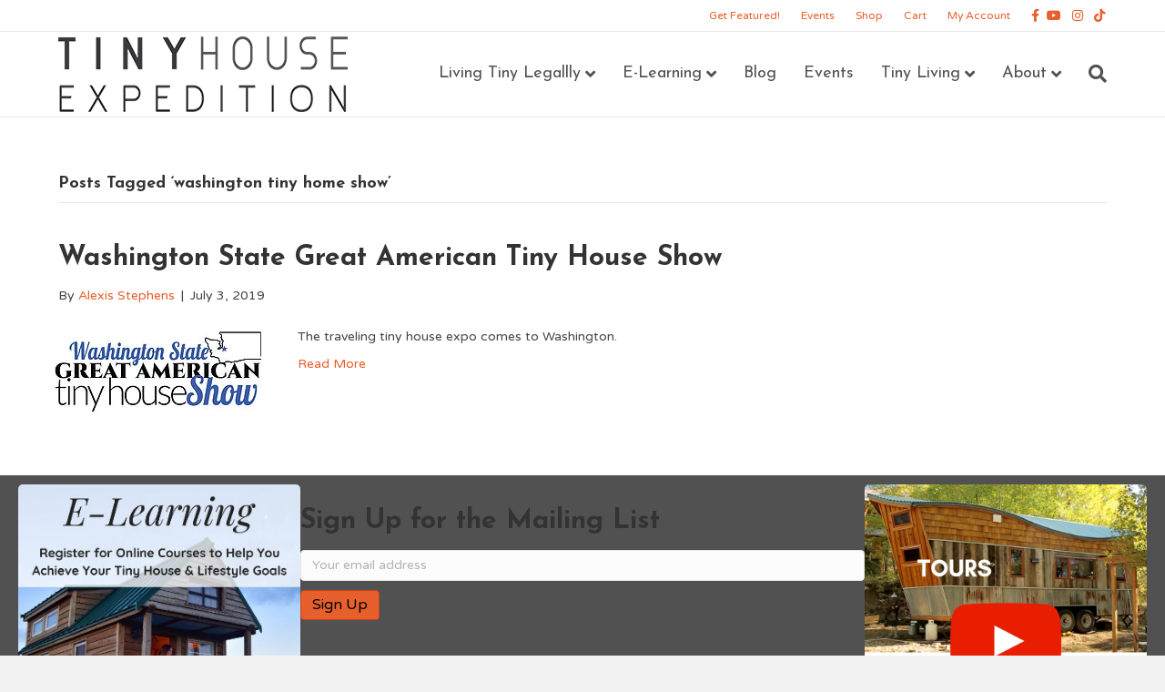

--- FILE ---
content_type: text/html; charset=UTF-8
request_url: https://tinyhouseexpedition.com/tag/washington-tiny-home-show/
body_size: 12759
content:
<!DOCTYPE html>
<html lang="en-US">
<head>
<meta charset="UTF-8" />
<meta name='viewport' content='width=device-width, initial-scale=1.0' />
<meta http-equiv='X-UA-Compatible' content='IE=edge' />
<link rel="profile" href="https://gmpg.org/xfn/11" />
<meta name='robots' content='index, follow, max-image-preview:large, max-snippet:-1, max-video-preview:-1' />
	<style>img:is([sizes="auto" i], [sizes^="auto," i]) { contain-intrinsic-size: 3000px 1500px }</style>
	
	<!-- This site is optimized with the Yoast SEO plugin v24.8.1 - https://yoast.com/wordpress/plugins/seo/ -->
	<title>washington tiny home show Archives - Tiny House Expedition</title>
	<meta name="description" content="Find tons of informative articles about washington tiny home show and so much more. Visit the Tiny House Expedition Blog to learn more." />
	<link rel="canonical" href="https://tinyhouseexpedition.com/tag/washington-tiny-home-show/" />
	<meta property="og:locale" content="en_US" />
	<meta property="og:type" content="article" />
	<meta property="og:title" content="washington tiny home show Archives - Tiny House Expedition" />
	<meta property="og:description" content="Find tons of informative articles about washington tiny home show and so much more. Visit the Tiny House Expedition Blog to learn more." />
	<meta property="og:url" content="https://tinyhouseexpedition.com/tag/washington-tiny-home-show/" />
	<meta property="og:site_name" content="Tiny House Expedition" />
	<meta name="twitter:card" content="summary_large_image" />
	<script type="application/ld+json" class="yoast-schema-graph">{"@context":"https://schema.org","@graph":[{"@type":"CollectionPage","@id":"https://tinyhouseexpedition.com/tag/washington-tiny-home-show/","url":"https://tinyhouseexpedition.com/tag/washington-tiny-home-show/","name":"washington tiny home show Archives - Tiny House Expedition","isPartOf":{"@id":"https://tinyhouseexpedition.com/#website"},"primaryImageOfPage":{"@id":"https://tinyhouseexpedition.com/tag/washington-tiny-home-show/#primaryimage"},"image":{"@id":"https://tinyhouseexpedition.com/tag/washington-tiny-home-show/#primaryimage"},"thumbnailUrl":"https://tinyhouseexpedition.com/wp-content/uploads/2019/07/WA-Great-American-Tiny-House-Show.png","description":"Find tons of informative articles about washington tiny home show and so much more. Visit the Tiny House Expedition Blog to learn more.","breadcrumb":{"@id":"https://tinyhouseexpedition.com/tag/washington-tiny-home-show/#breadcrumb"},"inLanguage":"en-US"},{"@type":"ImageObject","inLanguage":"en-US","@id":"https://tinyhouseexpedition.com/tag/washington-tiny-home-show/#primaryimage","url":"https://tinyhouseexpedition.com/wp-content/uploads/2019/07/WA-Great-American-Tiny-House-Show.png","contentUrl":"https://tinyhouseexpedition.com/wp-content/uploads/2019/07/WA-Great-American-Tiny-House-Show.png","width":253,"height":97},{"@type":"BreadcrumbList","@id":"https://tinyhouseexpedition.com/tag/washington-tiny-home-show/#breadcrumb","itemListElement":[{"@type":"ListItem","position":1,"name":"Home","item":"https://tinyhouseexpedition.com/"},{"@type":"ListItem","position":2,"name":"washington tiny home show"}]},{"@type":"WebSite","@id":"https://tinyhouseexpedition.com/#website","url":"https://tinyhouseexpedition.com/","name":"Tiny House Expedition","description":"A Journey With A Purpose","publisher":{"@id":"https://tinyhouseexpedition.com/#organization"},"potentialAction":[{"@type":"SearchAction","target":{"@type":"EntryPoint","urlTemplate":"https://tinyhouseexpedition.com/?s={search_term_string}"},"query-input":{"@type":"PropertyValueSpecification","valueRequired":true,"valueName":"search_term_string"}}],"inLanguage":"en-US"},{"@type":"Organization","@id":"https://tinyhouseexpedition.com/#organization","name":"Tiny House Expedition","url":"https://tinyhouseexpedition.com/","logo":{"@type":"ImageObject","inLanguage":"en-US","@id":"https://tinyhouseexpedition.com/#/schema/logo/image/","url":"https://tinyhouseexpedition.com/wp-content/uploads/2018/10/Text-Logo-33.png","contentUrl":"https://tinyhouseexpedition.com/wp-content/uploads/2018/10/Text-Logo-33.png","width":318,"height":83,"caption":"Tiny House Expedition"},"image":{"@id":"https://tinyhouseexpedition.com/#/schema/logo/image/"}}]}</script>
	<!-- / Yoast SEO plugin. -->


<link rel='dns-prefetch' href='//fonts.googleapis.com' />
<link href='https://fonts.gstatic.com' crossorigin rel='preconnect' />
<link rel="alternate" type="application/rss+xml" title="Tiny House Expedition &raquo; Feed" href="https://tinyhouseexpedition.com/feed/" />
<link rel="alternate" type="application/rss+xml" title="Tiny House Expedition &raquo; Comments Feed" href="https://tinyhouseexpedition.com/comments/feed/" />
<link rel="alternate" type="text/calendar" title="Tiny House Expedition &raquo; iCal Feed" href="https://tinyhouseexpedition.com/events/?ical=1" />
<link rel="alternate" type="application/rss+xml" title="Tiny House Expedition &raquo; washington tiny home show Tag Feed" href="https://tinyhouseexpedition.com/tag/washington-tiny-home-show/feed/" />
<link rel="preload" href="https://tinyhouseexpedition.com/wp-content/plugins/bb-plugin/fonts/fontawesome/5.15.4/webfonts/fa-solid-900.woff2" as="font" type="font/woff2" crossorigin="anonymous">
<link rel="preload" href="https://tinyhouseexpedition.com/wp-content/plugins/bb-plugin/fonts/fontawesome/5.15.4/webfonts/fa-regular-400.woff2" as="font" type="font/woff2" crossorigin="anonymous">
		<!-- This site uses the Google Analytics by MonsterInsights plugin v9.4.1 - Using Analytics tracking - https://www.monsterinsights.com/ -->
							<script src="//www.googletagmanager.com/gtag/js?id=G-2V1LN8TT96"  data-cfasync="false" data-wpfc-render="false" async></script>
			<script data-cfasync="false" data-wpfc-render="false">
				var mi_version = '9.4.1';
				var mi_track_user = true;
				var mi_no_track_reason = '';
								var MonsterInsightsDefaultLocations = {"page_location":"https:\/\/tinyhouseexpedition.com\/tag\/washington-tiny-home-show\/"};
				if ( typeof MonsterInsightsPrivacyGuardFilter === 'function' ) {
					var MonsterInsightsLocations = (typeof MonsterInsightsExcludeQuery === 'object') ? MonsterInsightsPrivacyGuardFilter( MonsterInsightsExcludeQuery ) : MonsterInsightsPrivacyGuardFilter( MonsterInsightsDefaultLocations );
				} else {
					var MonsterInsightsLocations = (typeof MonsterInsightsExcludeQuery === 'object') ? MonsterInsightsExcludeQuery : MonsterInsightsDefaultLocations;
				}

								var disableStrs = [
										'ga-disable-G-2V1LN8TT96',
									];

				/* Function to detect opted out users */
				function __gtagTrackerIsOptedOut() {
					for (var index = 0; index < disableStrs.length; index++) {
						if (document.cookie.indexOf(disableStrs[index] + '=true') > -1) {
							return true;
						}
					}

					return false;
				}

				/* Disable tracking if the opt-out cookie exists. */
				if (__gtagTrackerIsOptedOut()) {
					for (var index = 0; index < disableStrs.length; index++) {
						window[disableStrs[index]] = true;
					}
				}

				/* Opt-out function */
				function __gtagTrackerOptout() {
					for (var index = 0; index < disableStrs.length; index++) {
						document.cookie = disableStrs[index] + '=true; expires=Thu, 31 Dec 2099 23:59:59 UTC; path=/';
						window[disableStrs[index]] = true;
					}
				}

				if ('undefined' === typeof gaOptout) {
					function gaOptout() {
						__gtagTrackerOptout();
					}
				}
								window.dataLayer = window.dataLayer || [];

				window.MonsterInsightsDualTracker = {
					helpers: {},
					trackers: {},
				};
				if (mi_track_user) {
					function __gtagDataLayer() {
						dataLayer.push(arguments);
					}

					function __gtagTracker(type, name, parameters) {
						if (!parameters) {
							parameters = {};
						}

						if (parameters.send_to) {
							__gtagDataLayer.apply(null, arguments);
							return;
						}

						if (type === 'event') {
														parameters.send_to = monsterinsights_frontend.v4_id;
							var hookName = name;
							if (typeof parameters['event_category'] !== 'undefined') {
								hookName = parameters['event_category'] + ':' + name;
							}

							if (typeof MonsterInsightsDualTracker.trackers[hookName] !== 'undefined') {
								MonsterInsightsDualTracker.trackers[hookName](parameters);
							} else {
								__gtagDataLayer('event', name, parameters);
							}
							
						} else {
							__gtagDataLayer.apply(null, arguments);
						}
					}

					__gtagTracker('js', new Date());
					__gtagTracker('set', {
						'developer_id.dZGIzZG': true,
											});
					if ( MonsterInsightsLocations.page_location ) {
						__gtagTracker('set', MonsterInsightsLocations);
					}
										__gtagTracker('config', 'G-2V1LN8TT96', {"forceSSL":"true","link_attribution":"true"} );
															window.gtag = __gtagTracker;										(function () {
						/* https://developers.google.com/analytics/devguides/collection/analyticsjs/ */
						/* ga and __gaTracker compatibility shim. */
						var noopfn = function () {
							return null;
						};
						var newtracker = function () {
							return new Tracker();
						};
						var Tracker = function () {
							return null;
						};
						var p = Tracker.prototype;
						p.get = noopfn;
						p.set = noopfn;
						p.send = function () {
							var args = Array.prototype.slice.call(arguments);
							args.unshift('send');
							__gaTracker.apply(null, args);
						};
						var __gaTracker = function () {
							var len = arguments.length;
							if (len === 0) {
								return;
							}
							var f = arguments[len - 1];
							if (typeof f !== 'object' || f === null || typeof f.hitCallback !== 'function') {
								if ('send' === arguments[0]) {
									var hitConverted, hitObject = false, action;
									if ('event' === arguments[1]) {
										if ('undefined' !== typeof arguments[3]) {
											hitObject = {
												'eventAction': arguments[3],
												'eventCategory': arguments[2],
												'eventLabel': arguments[4],
												'value': arguments[5] ? arguments[5] : 1,
											}
										}
									}
									if ('pageview' === arguments[1]) {
										if ('undefined' !== typeof arguments[2]) {
											hitObject = {
												'eventAction': 'page_view',
												'page_path': arguments[2],
											}
										}
									}
									if (typeof arguments[2] === 'object') {
										hitObject = arguments[2];
									}
									if (typeof arguments[5] === 'object') {
										Object.assign(hitObject, arguments[5]);
									}
									if ('undefined' !== typeof arguments[1].hitType) {
										hitObject = arguments[1];
										if ('pageview' === hitObject.hitType) {
											hitObject.eventAction = 'page_view';
										}
									}
									if (hitObject) {
										action = 'timing' === arguments[1].hitType ? 'timing_complete' : hitObject.eventAction;
										hitConverted = mapArgs(hitObject);
										__gtagTracker('event', action, hitConverted);
									}
								}
								return;
							}

							function mapArgs(args) {
								var arg, hit = {};
								var gaMap = {
									'eventCategory': 'event_category',
									'eventAction': 'event_action',
									'eventLabel': 'event_label',
									'eventValue': 'event_value',
									'nonInteraction': 'non_interaction',
									'timingCategory': 'event_category',
									'timingVar': 'name',
									'timingValue': 'value',
									'timingLabel': 'event_label',
									'page': 'page_path',
									'location': 'page_location',
									'title': 'page_title',
									'referrer' : 'page_referrer',
								};
								for (arg in args) {
																		if (!(!args.hasOwnProperty(arg) || !gaMap.hasOwnProperty(arg))) {
										hit[gaMap[arg]] = args[arg];
									} else {
										hit[arg] = args[arg];
									}
								}
								return hit;
							}

							try {
								f.hitCallback();
							} catch (ex) {
							}
						};
						__gaTracker.create = newtracker;
						__gaTracker.getByName = newtracker;
						__gaTracker.getAll = function () {
							return [];
						};
						__gaTracker.remove = noopfn;
						__gaTracker.loaded = true;
						window['__gaTracker'] = __gaTracker;
					})();
									} else {
										console.log("");
					(function () {
						function __gtagTracker() {
							return null;
						}

						window['__gtagTracker'] = __gtagTracker;
						window['gtag'] = __gtagTracker;
					})();
									}
			</script>
				<!-- / Google Analytics by MonsterInsights -->
		<script>
window._wpemojiSettings = {"baseUrl":"https:\/\/s.w.org\/images\/core\/emoji\/15.0.3\/72x72\/","ext":".png","svgUrl":"https:\/\/s.w.org\/images\/core\/emoji\/15.0.3\/svg\/","svgExt":".svg","source":{"concatemoji":"https:\/\/tinyhouseexpedition.com\/wp-includes\/js\/wp-emoji-release.min.js?ver=6.7.2"}};
/*! This file is auto-generated */
!function(i,n){var o,s,e;function c(e){try{var t={supportTests:e,timestamp:(new Date).valueOf()};sessionStorage.setItem(o,JSON.stringify(t))}catch(e){}}function p(e,t,n){e.clearRect(0,0,e.canvas.width,e.canvas.height),e.fillText(t,0,0);var t=new Uint32Array(e.getImageData(0,0,e.canvas.width,e.canvas.height).data),r=(e.clearRect(0,0,e.canvas.width,e.canvas.height),e.fillText(n,0,0),new Uint32Array(e.getImageData(0,0,e.canvas.width,e.canvas.height).data));return t.every(function(e,t){return e===r[t]})}function u(e,t,n){switch(t){case"flag":return n(e,"\ud83c\udff3\ufe0f\u200d\u26a7\ufe0f","\ud83c\udff3\ufe0f\u200b\u26a7\ufe0f")?!1:!n(e,"\ud83c\uddfa\ud83c\uddf3","\ud83c\uddfa\u200b\ud83c\uddf3")&&!n(e,"\ud83c\udff4\udb40\udc67\udb40\udc62\udb40\udc65\udb40\udc6e\udb40\udc67\udb40\udc7f","\ud83c\udff4\u200b\udb40\udc67\u200b\udb40\udc62\u200b\udb40\udc65\u200b\udb40\udc6e\u200b\udb40\udc67\u200b\udb40\udc7f");case"emoji":return!n(e,"\ud83d\udc26\u200d\u2b1b","\ud83d\udc26\u200b\u2b1b")}return!1}function f(e,t,n){var r="undefined"!=typeof WorkerGlobalScope&&self instanceof WorkerGlobalScope?new OffscreenCanvas(300,150):i.createElement("canvas"),a=r.getContext("2d",{willReadFrequently:!0}),o=(a.textBaseline="top",a.font="600 32px Arial",{});return e.forEach(function(e){o[e]=t(a,e,n)}),o}function t(e){var t=i.createElement("script");t.src=e,t.defer=!0,i.head.appendChild(t)}"undefined"!=typeof Promise&&(o="wpEmojiSettingsSupports",s=["flag","emoji"],n.supports={everything:!0,everythingExceptFlag:!0},e=new Promise(function(e){i.addEventListener("DOMContentLoaded",e,{once:!0})}),new Promise(function(t){var n=function(){try{var e=JSON.parse(sessionStorage.getItem(o));if("object"==typeof e&&"number"==typeof e.timestamp&&(new Date).valueOf()<e.timestamp+604800&&"object"==typeof e.supportTests)return e.supportTests}catch(e){}return null}();if(!n){if("undefined"!=typeof Worker&&"undefined"!=typeof OffscreenCanvas&&"undefined"!=typeof URL&&URL.createObjectURL&&"undefined"!=typeof Blob)try{var e="postMessage("+f.toString()+"("+[JSON.stringify(s),u.toString(),p.toString()].join(",")+"));",r=new Blob([e],{type:"text/javascript"}),a=new Worker(URL.createObjectURL(r),{name:"wpTestEmojiSupports"});return void(a.onmessage=function(e){c(n=e.data),a.terminate(),t(n)})}catch(e){}c(n=f(s,u,p))}t(n)}).then(function(e){for(var t in e)n.supports[t]=e[t],n.supports.everything=n.supports.everything&&n.supports[t],"flag"!==t&&(n.supports.everythingExceptFlag=n.supports.everythingExceptFlag&&n.supports[t]);n.supports.everythingExceptFlag=n.supports.everythingExceptFlag&&!n.supports.flag,n.DOMReady=!1,n.readyCallback=function(){n.DOMReady=!0}}).then(function(){return e}).then(function(){var e;n.supports.everything||(n.readyCallback(),(e=n.source||{}).concatemoji?t(e.concatemoji):e.wpemoji&&e.twemoji&&(t(e.twemoji),t(e.wpemoji)))}))}((window,document),window._wpemojiSettings);
</script>
<link rel='stylesheet' id='sbi_styles-css' href='https://tinyhouseexpedition.com/wp-content/plugins/instagram-feed/css/sbi-styles.min.css?ver=6.8.0' media='all' />
<style id='wp-emoji-styles-inline-css'>

	img.wp-smiley, img.emoji {
		display: inline !important;
		border: none !important;
		box-shadow: none !important;
		height: 1em !important;
		width: 1em !important;
		margin: 0 0.07em !important;
		vertical-align: -0.1em !important;
		background: none !important;
		padding: 0 !important;
	}
</style>
<link rel='stylesheet' id='woocommerce-layout-css' href='https://tinyhouseexpedition.com/wp-content/plugins/woocommerce/assets/css/woocommerce-layout.css?ver=9.8.1' media='all' />
<link rel='stylesheet' id='woocommerce-smallscreen-css' href='https://tinyhouseexpedition.com/wp-content/plugins/woocommerce/assets/css/woocommerce-smallscreen.css?ver=9.8.1' media='only screen and (max-width: 767px)' />
<link rel='stylesheet' id='woocommerce-general-css' href='https://tinyhouseexpedition.com/wp-content/plugins/woocommerce/assets/css/woocommerce.css?ver=9.8.1' media='all' />
<style id='woocommerce-inline-inline-css'>
.woocommerce form .form-row .required { visibility: visible; }
</style>
<link rel='stylesheet' id='learndash_quiz_front_css-css' href='//tinyhouseexpedition.com/wp-content/plugins/sfwd-lms/themes/legacy/templates/learndash_quiz_front.min.css?ver=4.12.1' media='all' />
<link rel='stylesheet' id='learndash_style-css' href='//tinyhouseexpedition.com/wp-content/plugins/sfwd-lms/assets/css/style.min.css?ver=4.12.1' media='all' />
<link rel='stylesheet' id='sfwd_front_css-css' href='//tinyhouseexpedition.com/wp-content/plugins/sfwd-lms/assets/css/front.min.css?ver=4.12.1' media='all' />
<link rel='stylesheet' id='jquery-dropdown-css-css' href='//tinyhouseexpedition.com/wp-content/plugins/sfwd-lms/assets/css/jquery.dropdown.min.css?ver=4.12.1' media='all' />
<link rel='stylesheet' id='learndash_pager_css-css' href='//tinyhouseexpedition.com/wp-content/plugins/sfwd-lms/themes/legacy/templates/learndash_pager.min.css?ver=4.12.1' media='all' />
<link rel='stylesheet' id='learndash_template_style_css-css' href='//tinyhouseexpedition.com/wp-content/plugins/sfwd-lms/themes/legacy/templates/learndash_template_style.min.css?ver=4.12.1' media='all' />
<link rel='stylesheet' id='learndash_lesson_video-css' href='//tinyhouseexpedition.com/wp-content/plugins/sfwd-lms/themes/legacy/templates/learndash_lesson_video.min.css?ver=4.12.1' media='all' />
<link rel='stylesheet' id='font-awesome-5-css' href='https://tinyhouseexpedition.com/wp-content/plugins/bb-plugin/fonts/fontawesome/5.15.4/css/all.min.css?ver=2.9.3' media='all' />
<link rel='stylesheet' id='fl-builder-layout-bundle-7e67d53b828068fe2c236c60ceea93f1-css' href='https://tinyhouseexpedition.com/wp-content/uploads/bb-plugin/cache/7e67d53b828068fe2c236c60ceea93f1-layout-bundle.css?ver=2.9.3-1.5.1.1' media='all' />
<link rel='stylesheet' id='brands-styles-css' href='https://tinyhouseexpedition.com/wp-content/plugins/woocommerce/assets/css/brands.css?ver=9.8.1' media='all' />
<link rel='stylesheet' id='jquery-magnificpopup-css' href='https://tinyhouseexpedition.com/wp-content/plugins/bb-plugin/css/jquery.magnificpopup.min.css?ver=2.9.3' media='all' />
<link rel='stylesheet' id='base-css' href='https://tinyhouseexpedition.com/wp-content/themes/bb-theme/css/base.min.css?ver=1.7.18' media='all' />
<link rel='stylesheet' id='fl-automator-skin-css' href='https://tinyhouseexpedition.com/wp-content/uploads/bb-theme/skin-6849f3e993c3b.css?ver=1.7.18' media='all' />
<link rel='stylesheet' id='fl-child-theme-css' href='https://tinyhouseexpedition.com/wp-content/themes/bb-theme-child/style.css?ver=6.7.2' media='all' />
<link rel='stylesheet' id='pp-animate-css' href='https://tinyhouseexpedition.com/wp-content/plugins/bbpowerpack/assets/css/animate.min.css?ver=3.5.1' media='all' />
<link rel='stylesheet' id='fl-builder-google-fonts-63cd2ae4b01f4b423a202d42ea0fb804-css' href='//fonts.googleapis.com/css?family=Varela+Round%3A300%2C400%2C700%7CJosefin+Sans%3A700%2C400&#038;ver=6.7.2' media='all' />
<script src="https://tinyhouseexpedition.com/wp-content/plugins/google-analytics-for-wordpress/assets/js/frontend-gtag.min.js?ver=9.4.1" id="monsterinsights-frontend-script-js" async data-wp-strategy="async"></script>
<script data-cfasync="false" data-wpfc-render="false" id='monsterinsights-frontend-script-js-extra'>var monsterinsights_frontend = {"js_events_tracking":"true","download_extensions":"doc,pdf,ppt,zip,xls,docx,pptx,xlsx","inbound_paths":"[{\"path\":\"\\\/go\\\/\",\"label\":\"affiliate\"},{\"path\":\"\\\/recommend\\\/\",\"label\":\"affiliate\"}]","home_url":"https:\/\/tinyhouseexpedition.com","hash_tracking":"false","v4_id":"G-2V1LN8TT96"};</script>
<script src="https://tinyhouseexpedition.com/wp-includes/js/jquery/jquery.min.js?ver=3.7.1" id="jquery-core-js"></script>
<script src="https://tinyhouseexpedition.com/wp-includes/js/jquery/jquery-migrate.min.js?ver=3.4.1" id="jquery-migrate-js"></script>
<script src="https://tinyhouseexpedition.com/wp-content/plugins/woocommerce/assets/js/jquery-blockui/jquery.blockUI.min.js?ver=2.7.0-wc.9.8.1" id="jquery-blockui-js" defer data-wp-strategy="defer"></script>
<script id="wc-add-to-cart-js-extra">
var wc_add_to_cart_params = {"ajax_url":"\/wp-admin\/admin-ajax.php","wc_ajax_url":"\/?wc-ajax=%%endpoint%%","i18n_view_cart":"View cart","cart_url":"https:\/\/tinyhouseexpedition.com\/shop\/cart\/","is_cart":"","cart_redirect_after_add":"no"};
</script>
<script src="https://tinyhouseexpedition.com/wp-content/plugins/woocommerce/assets/js/frontend/add-to-cart.min.js?ver=9.8.1" id="wc-add-to-cart-js" defer data-wp-strategy="defer"></script>
<script src="https://tinyhouseexpedition.com/wp-content/plugins/woocommerce/assets/js/js-cookie/js.cookie.min.js?ver=2.1.4-wc.9.8.1" id="js-cookie-js" defer data-wp-strategy="defer"></script>
<script id="woocommerce-js-extra">
var woocommerce_params = {"ajax_url":"\/wp-admin\/admin-ajax.php","wc_ajax_url":"\/?wc-ajax=%%endpoint%%","i18n_password_show":"Show password","i18n_password_hide":"Hide password"};
</script>
<script src="https://tinyhouseexpedition.com/wp-content/plugins/woocommerce/assets/js/frontend/woocommerce.min.js?ver=9.8.1" id="woocommerce-js" defer data-wp-strategy="defer"></script>
<link rel="https://api.w.org/" href="https://tinyhouseexpedition.com/wp-json/" /><link rel="alternate" title="JSON" type="application/json" href="https://tinyhouseexpedition.com/wp-json/wp/v2/tags/512" /><link rel="EditURI" type="application/rsd+xml" title="RSD" href="https://tinyhouseexpedition.com/xmlrpc.php?rsd" />
<meta name="generator" content="WordPress 6.7.2" />
<meta name="generator" content="WooCommerce 9.8.1" />
		<script>
			var bb_powerpack = {
				version: '2.40.1.3',
				getAjaxUrl: function() { return atob( 'aHR0cHM6Ly90aW55aG91c2VleHBlZGl0aW9uLmNvbS93cC1hZG1pbi9hZG1pbi1hamF4LnBocA==' ); },
				callback: function() {},
				search_term: '',
				current_page: 'https://tinyhouseexpedition.com/tag/washington-tiny-home-show/',
				conditionals: {
					is_front_page: false,
					is_home: false,
					is_archive: true,
					is_tax: false,
										current_tax: 'post_tag',
					current_term: 'washington-tiny-home-show',
										is_author: false,
					current_author: false,
					is_search: false,
									}
			};
		</script>
		<meta name="tec-api-version" content="v1"><meta name="tec-api-origin" content="https://tinyhouseexpedition.com"><link rel="alternate" href="https://tinyhouseexpedition.com/wp-json/tribe/events/v1/events/?tags=washington-tiny-home-show" />	<noscript><style>.woocommerce-product-gallery{ opacity: 1 !important; }</style></noscript>
	<link rel="icon" href="https://tinyhouseexpedition.com/wp-content/uploads/2018/09/cropped-Tiny_House_Expedition_Logo2-32x32.png" sizes="32x32" />
<link rel="icon" href="https://tinyhouseexpedition.com/wp-content/uploads/2018/09/cropped-Tiny_House_Expedition_Logo2-192x192.png" sizes="192x192" />
<link rel="apple-touch-icon" href="https://tinyhouseexpedition.com/wp-content/uploads/2018/09/cropped-Tiny_House_Expedition_Logo2-180x180.png" />
<meta name="msapplication-TileImage" content="https://tinyhouseexpedition.com/wp-content/uploads/2018/09/cropped-Tiny_House_Expedition_Logo2-270x270.png" />
</head>
<body class="archive tag tag-washington-tiny-home-show tag-512 theme-bb-theme fl-builder-2-9-3 fl-themer-1-5-1-1 fl-theme-1-7-18 fl-no-js woocommerce-no-js tribe-no-js fl-theme-builder-footer fl-theme-builder-footer-main-footer fl-framework-base fl-preset-default fl-full-width fl-nav-mobile-offcanvas fl-offcanvas-overlay-left fl-shrink fl-footer-effect fl-scroll-to-top fl-search-active fl-submenu-indicator" itemscope="itemscope" itemtype="https://schema.org/WebPage">
<!-- Global site tag (gtag.js) - Google Analytics -->
<script async src="https://www.googletagmanager.com/gtag/js?id=UA-56622516-1"></script>
<script>
  window.dataLayer = window.dataLayer || [];
  function gtag(){dataLayer.push(arguments);}
  gtag('js', new Date());

  gtag('config', 'UA-56622516-1');
</script>
<a aria-label="Skip to content" class="fl-screen-reader-text" href="#fl-main-content">Skip to content</a><div class="fl-page">
	<div class="fl-page-bar">
	<div class="fl-page-bar-container container">
		<div class="fl-page-bar-row row">
			<div class="col-sm-6 col-md-6 text-left clearfix"><div class="fl-page-bar-text fl-page-bar-text-1"></div></div>			<div class="col-sm-6 col-md-6 text-right clearfix">		<nav class="top-bar-nav" aria-label="Top Bar Menu" itemscope="itemscope" itemtype="https://schema.org/SiteNavigationElement" role="navigation">
			<ul id="menu-top-bar-menu" class="fl-page-bar-nav nav navbar-nav menu"><li id="menu-item-9749" class="menu-item menu-item-type-post_type menu-item-object-page menu-item-9749 nav-item"><a href="https://tinyhouseexpedition.com/get-featured/" class="nav-link">Get Featured!</a></li>
<li id="menu-item-1251" class="menu-item menu-item-type-post_type menu-item-object-page menu-item-1251 nav-item"><a href="https://tinyhouseexpedition.com/events/" class="nav-link">Events</a></li>
<li id="menu-item-1178" class="menu-item menu-item-type-post_type menu-item-object-page menu-item-1178 nav-item"><a href="https://tinyhouseexpedition.com/shop/" class="nav-link">Shop</a></li>
<li id="menu-item-1177" class="menu-item menu-item-type-post_type menu-item-object-page menu-item-1177 nav-item"><a href="https://tinyhouseexpedition.com/shop/cart/" class="nav-link">Cart</a></li>
<li id="menu-item-3289" class="menu-item menu-item-type-post_type menu-item-object-page menu-item-3289 nav-item"><a href="https://tinyhouseexpedition.com/shop/my-account/" class="nav-link">My Account</a></li>
</ul></nav>	<div class="fl-social-icons">
	<a href="https://www.facebook.com/TinyHouseExpedition" target="_self" rel="noopener noreferrer"><span class="sr-only">Facebook</span><i aria-hidden="true" class="fab fa-facebook-f mono"></i></a><a href="https://www.youtube.com/channel/UCmpHOZ6GqCvcWyPX3svgz-g" target="_self" rel="noopener noreferrer"><span class="sr-only">Youtube</span><i aria-hidden="true" class="fab fa-youtube mono"></i></a><a href="https://www.instagram.com/tiny_house_expedition/" target="_self" rel="noopener noreferrer"><span class="sr-only">Instagram</span><i aria-hidden="true" class="fab fa-instagram mono"></i></a><a href="https://www.tiktok.com/@tiny_house_expedition" target="_self" rel="noopener noreferrer"><span class="sr-only">Tiktok</span><i aria-hidden="true" class="fab fa-tiktok mono"></i></a></div>
</div>		</div>
	</div>
</div><!-- .fl-page-bar -->
<header class="fl-page-header fl-page-header-primary fl-page-nav-right fl-page-nav-toggle-icon fl-page-nav-toggle-visible-mobile" itemscope="itemscope" itemtype="https://schema.org/WPHeader"  role="banner">
	<div class="fl-page-header-wrap">
		<div class="fl-page-header-container container">
			<div class="fl-page-header-row row">
				<div class="col-sm-12 col-md-4 fl-page-header-logo-col">
					<div class="fl-page-header-logo" itemscope="itemscope" itemtype="https://schema.org/Organization">
						<a href="https://tinyhouseexpedition.com/" itemprop="url"><img class="fl-logo-img" loading="false" data-no-lazy="1"   itemscope itemtype="https://schema.org/ImageObject" src="https://tinyhouseexpedition.com/wp-content/uploads/2018/10/Text-Logo-33.png" data-retina="" title="" width="318" data-width="318" height="83" data-height="83" alt="Tiny House Expedition" /><meta itemprop="name" content="Tiny House Expedition" /></a>
											</div>
				</div>
				<div class="col-sm-12 col-md-8 fl-page-nav-col">
					<div class="fl-page-nav-wrap">
						<nav class="fl-page-nav fl-nav navbar navbar-default navbar-expand-md" aria-label="Header Menu" itemscope="itemscope" itemtype="https://schema.org/SiteNavigationElement" role="navigation">
							<button type="button" class="navbar-toggle navbar-toggler" data-toggle="collapse" data-target=".fl-page-nav-collapse">
								<span><i class="fas fa-bars" aria-hidden="true"></i><span class="sr-only">Menu</span></span>
							</button>
							<div class="fl-page-nav-collapse collapse navbar-collapse">
								<ul id="menu-2025-main-menu" class="nav navbar-nav navbar-right menu fl-theme-menu"><li id="menu-item-18760" class="menu-item menu-item-type-custom menu-item-object-custom menu-item-has-children menu-item-18760 nav-item"><a href="#" class="nav-link">Living Tiny Legallly</a><div class="fl-submenu-icon-wrap"><span class="fl-submenu-toggle-icon"></span></div>
<ul class="sub-menu">
	<li id="menu-item-18761" class="menu-item menu-item-type-post_type menu-item-object-page menu-item-18761 nav-item"><a href="https://tinyhouseexpedition.com/living-tiny-legally/" class="nav-link">Living Tiny Legally Docu-Series</a></li>
	<li id="menu-item-18762" class="menu-item menu-item-type-post_type menu-item-object-page menu-item-18762 nav-item"><a href="https://tinyhouseexpedition.com/tiny-house-advocacy-news/" class="nav-link">Tiny House Advocacy News</a></li>
</ul>
</li>
<li id="menu-item-18763" class="menu-item menu-item-type-post_type menu-item-object-page menu-item-has-children menu-item-18763 nav-item"><a href="https://tinyhouseexpedition.com/e-learning/" class="nav-link">E-Learning</a><div class="fl-submenu-icon-wrap"><span class="fl-submenu-toggle-icon"></span></div>
<ul class="sub-menu">
	<li id="menu-item-18764" class="menu-item menu-item-type-post_type menu-item-object-sfwd-courses menu-item-18764 nav-item"><a href="https://tinyhouseexpedition.com/courses/tiny-house-rich-lifestyle-planning-workshop/" class="nav-link">E-Course: Tiny House, Rich Lifestyle Planning Workshop</a></li>
	<li id="menu-item-18765" class="menu-item menu-item-type-post_type menu-item-object-sfwd-courses menu-item-18765 nav-item"><a href="https://tinyhouseexpedition.com/courses/thowtravel/" class="nav-link">E-Course: How-To Travel with a Tiny House on Wheels</a></li>
</ul>
</li>
<li id="menu-item-18767" class="menu-item menu-item-type-post_type menu-item-object-page menu-item-18767 nav-item"><a href="https://tinyhouseexpedition.com/blog/" class="nav-link">Blog</a></li>
<li id="menu-item-18778" class="menu-item menu-item-type-post_type menu-item-object-page menu-item-18778 nav-item"><a href="https://tinyhouseexpedition.com/events/" class="nav-link">Events</a></li>
<li id="menu-item-18768" class="menu-item menu-item-type-custom menu-item-object-custom menu-item-has-children menu-item-18768 nav-item"><a href="#" class="nav-link">Tiny Living</a><div class="fl-submenu-icon-wrap"><span class="fl-submenu-toggle-icon"></span></div>
<ul class="sub-menu">
	<li id="menu-item-18769" class="menu-item menu-item-type-post_type menu-item-object-page menu-item-18769 nav-item"><a href="https://tinyhouseexpedition.com/resource-directory/" class="nav-link">Resource Directory</a></li>
	<li id="menu-item-18770" class="menu-item menu-item-type-post_type menu-item-object-page menu-item-18770 nav-item"><a href="https://tinyhouseexpedition.com/explore-tiny-homes/" class="nav-link">Explore Tiny Homes</a></li>
	<li id="menu-item-18771" class="menu-item menu-item-type-post_type menu-item-object-page menu-item-18771 nav-item"><a href="https://tinyhouseexpedition.com/diy-tiny-homes/" class="nav-link">DIY Tiny Homes</a></li>
	<li id="menu-item-18772" class="menu-item menu-item-type-post_type menu-item-object-page menu-item-18772 nav-item"><a href="https://tinyhouseexpedition.com/tiny-home-communities/" class="nav-link">Tiny Home Communities &#038; THOW Parking</a></li>
</ul>
</li>
<li id="menu-item-18773" class="menu-item menu-item-type-custom menu-item-object-custom menu-item-has-children menu-item-18773 nav-item"><a href="#" class="nav-link">About</a><div class="fl-submenu-icon-wrap"><span class="fl-submenu-toggle-icon"></span></div>
<ul class="sub-menu">
	<li id="menu-item-18774" class="menu-item menu-item-type-post_type menu-item-object-page menu-item-18774 nav-item"><a href="https://tinyhouseexpedition.com/about-us/" class="nav-link">About Us</a></li>
	<li id="menu-item-18775" class="menu-item menu-item-type-post_type menu-item-object-page menu-item-18775 nav-item"><a href="https://tinyhouseexpedition.com/contact-us/" class="nav-link">Contact Us</a></li>
</ul>
</li>
</ul><div class="fl-page-nav-search">
	<a href="#" class="fas fa-search" aria-label="Search" aria-expanded="false" aria-haspopup="true" id='flsearchform'></a>
	<form method="get" role="search" aria-label="Search" action="https://tinyhouseexpedition.com/" title="Type and press Enter to search.">
		<input type="search" class="fl-search-input form-control" name="s" placeholder="Search" value="" aria-labelledby="flsearchform" />
	</form>
</div>
							</div>
						</nav>
					</div>
				</div>
			</div>
		</div>
	</div>
</header><!-- .fl-page-header -->
	<div id="fl-main-content" class="fl-page-content" itemprop="mainContentOfPage" role="main">

		
<div class="fl-archive container">
	<div class="row">

		
		<div class="fl-content col-md-12" itemscope="itemscope" itemtype="https://schema.org/Blog">

			<header class="fl-archive-header" role="banner">
	<h1 class="fl-archive-title">Posts Tagged &#8216;washington tiny home show&#8217;</h1>
</header>

			
									<article class="fl-post post-3987 tribe_events type-tribe_events status-publish has-post-thumbnail hentry tag-great-american-tiny-house-show tag-tiny-home-show tag-tiny-homes tag-tiny-house-event tag-tiny-house-expo tag-tiny-house-show tag-tiny-house-tours tag-tiny-house-tradeshow tag-tiny-houses tag-washington-tiny-home-show tribe_events_cat-expo cat_expo" id="fl-post-3987" itemscope="itemscope" itemtype="https://schema.org/BlogPosting">

				
	<header class="fl-post-header">
		<h2 class="fl-post-title" itemprop="headline">
			<a href="https://tinyhouseexpedition.com/event/washington-state-great-american-tiny-house-show/" rel="bookmark" title="Washington State Great American Tiny House Show">Washington State Great American Tiny House Show</a>
					</h2>
		<div class="fl-post-meta fl-post-meta-top"><span class="fl-post-author">By <a href="https://tinyhouseexpedition.com/author/tiny_alexis/"><span>Alexis Stephens</span></a></span><span class="fl-sep"> | </span><span class="fl-post-date">July 3, 2019</span></div><meta itemscope itemprop="mainEntityOfPage" itemtype="https://schema.org/WebPage" itemid="https://tinyhouseexpedition.com/event/washington-state-great-american-tiny-house-show/" content="Washington State Great American Tiny House Show" /><meta itemprop="datePublished" content="2019-07-03" /><meta itemprop="dateModified" content="2019-07-03" /><div itemprop="publisher" itemscope itemtype="https://schema.org/Organization"><meta itemprop="name" content="Tiny House Expedition"><div itemprop="logo" itemscope itemtype="https://schema.org/ImageObject"><meta itemprop="url" content="https://tinyhouseexpedition.com/wp-content/uploads/2018/10/Text-Logo-33.png"></div></div><div itemscope itemprop="author" itemtype="https://schema.org/Person"><meta itemprop="url" content="https://tinyhouseexpedition.com/author/tiny_alexis/" /><meta itemprop="name" content="Alexis Stephens" /></div><div itemscope itemprop="image" itemtype="https://schema.org/ImageObject"><meta itemprop="url" content="https://tinyhouseexpedition.com/wp-content/uploads/2019/07/WA-Great-American-Tiny-House-Show.png" /><meta itemprop="width" content="253" /><meta itemprop="height" content="97" /></div><div itemprop="interactionStatistic" itemscope itemtype="https://schema.org/InteractionCounter"><meta itemprop="interactionType" content="https://schema.org/CommentAction" /><meta itemprop="userInteractionCount" content="0" /></div>	</header><!-- .fl-post-header -->

			
				<div class="row fl-post-image-beside-wrap">
			<div class="fl-post-image-beside">
				<div class="fl-post-thumb">
					<a href="https://tinyhouseexpedition.com/event/washington-state-great-american-tiny-house-show/" rel="bookmark" title="Washington State Great American Tiny House Show">
						<img width="253" height="97" src="https://tinyhouseexpedition.com/wp-content/uploads/2019/07/WA-Great-American-Tiny-House-Show.png" class="attachment-medium_large size-medium_large wp-post-image" alt="" aria-label="Washington State Great American Tiny House Show" decoding="async" />					</a>
				</div>
			</div>
			<div class="fl-post-content-beside">
					<div class="fl-post-content clearfix" itemprop="text">
		<p>The traveling tiny house expo comes to Washington.</p>
<a class="fl-post-more-link" href="https://tinyhouseexpedition.com/event/washington-state-great-american-tiny-house-show/">Read More</a>	</div><!-- .fl-post-content -->

					</div>
	</div>
	
</article>
<!-- .fl-post -->
				
				
			
		</div>

		
	</div>
</div>


	</div><!-- .fl-page-content -->
	<footer class="fl-builder-content fl-builder-content-2021 fl-builder-global-templates-locked" data-post-id="2021" data-type="footer" itemscope="itemscope" itemtype="http://schema.org/WPFooter"><div id="footer" class="fl-row fl-row-full-width fl-row-bg-color fl-node-5c9b1f8271996 fl-row-default-height fl-row-align-center" data-node="5c9b1f8271996">
	<div class="fl-row-content-wrap">
						<div class="fl-row-content fl-row-fixed-width fl-node-content">
		
<div class="fl-col-group fl-node-5c9bbe727710b" data-node="5c9bbe727710b">
			<div class="fl-col fl-node-5c9bbe727733b fl-col-bg-color fl-col-small" data-node="5c9bbe727733b">
	<div class="fl-col-content fl-node-content"><div class="fl-module fl-module-photo fl-node-5c9b20d37e820" data-node="5c9b20d37e820">
	<div class="fl-module-content fl-node-content">
		<div class="fl-photo fl-photo-align-center" itemscope itemtype="https://schema.org/ImageObject">
	<div class="fl-photo-content fl-photo-img-jpg">
				<a href="https://tinyhouseexpedition.com/e-learning/" target="_blank" rel="noopener"  itemprop="url">
				<img loading="lazy" decoding="async" class="fl-photo-img wp-image-2580 size-full" src="https://tinyhouseexpedition.com/wp-content/uploads/2019/04/E-Learning_Ad-e1557525146557.jpg" alt="E-Learning_Ad" itemprop="image" height="701" width="719" title="E-Learning_Ad" srcset="https://tinyhouseexpedition.com/wp-content/uploads/2019/04/E-Learning_Ad-e1557525146557.jpg 719w, https://tinyhouseexpedition.com/wp-content/uploads/2019/04/E-Learning_Ad-e1557525146557-300x292.jpg 300w, https://tinyhouseexpedition.com/wp-content/uploads/2019/04/E-Learning_Ad-e1557525146557-600x585.jpg 600w" sizes="auto, (max-width: 719px) 100vw, 719px" />
				</a>
					</div>
	</div>
	</div>
</div>
</div>
</div>
			<div class="fl-col fl-node-5c9bbe7277379 fl-col-bg-color" data-node="5c9bbe7277379">
	<div class="fl-col-content fl-node-content"><div id="signup" class="fl-module fl-module-widget fl-node-5ca2be978c2d6" data-node="5ca2be978c2d6">
	<div class="fl-module-content fl-node-content">
		<div class="fl-widget">
<div class="widget widget_mc4wp_form_widget"><h2 class="widgettitle">Sign Up for the Mailing List</h2><script>(function() {
	window.mc4wp = window.mc4wp || {
		listeners: [],
		forms: {
			on: function(evt, cb) {
				window.mc4wp.listeners.push(
					{
						event   : evt,
						callback: cb
					}
				);
			}
		}
	}
})();
</script><!-- Mailchimp for WordPress v4.10.2 - https://wordpress.org/plugins/mailchimp-for-wp/ --><form id="mc4wp-form-1" class="mc4wp-form mc4wp-form-1683" method="post" data-id="1683" data-name="Newsletter Mailing List" ><div class="mc4wp-form-fields"><p>
	<input type="email" name="EMAIL" placeholder="Your email address" required />
</p>

<p>
	<input type="submit" value="Sign Up" />
</p>


</div><label style="display: none !important;">Leave this field empty if you're human: <input type="text" name="_mc4wp_honeypot" value="" tabindex="-1" autocomplete="off" /></label><input type="hidden" name="_mc4wp_timestamp" value="1768732848" /><input type="hidden" name="_mc4wp_form_id" value="1683" /><input type="hidden" name="_mc4wp_form_element_id" value="mc4wp-form-1" /><div class="mc4wp-response"></div></form><!-- / Mailchimp for WordPress Plugin --></div></div>
	</div>
</div>
<div class="fl-module fl-module-html fl-node-5cd0bf2743e11" data-node="5cd0bf2743e11">
	<div class="fl-module-content fl-node-content">
		<div class="fl-html">
	<script async src="//pagead2.googlesyndication.com/pagead/js/adsbygoogle.js"></script>
<!-- New Site Banner 468x60 -->
<ins class="adsbygoogle"
     style="display:inline-block;width:468px;height:60px"
     data-ad-client="ca-pub-3293978305490465"
     data-ad-slot="6273526160"></ins>
<script>
(adsbygoogle = window.adsbygoogle || []).push({});
</script></div>
	</div>
</div>
</div>
</div>
			<div class="fl-col fl-node-5c9bbe72773b5 fl-col-bg-color fl-col-small" data-node="5c9bbe72773b5">
	<div class="fl-col-content fl-node-content"><div class="fl-module fl-module-photo fl-node-5ca68b892acdb" data-node="5ca68b892acdb">
	<div class="fl-module-content fl-node-content">
		<div class="fl-photo fl-photo-align-center" itemscope itemtype="https://schema.org/ImageObject">
	<div class="fl-photo-content fl-photo-img-jpg">
				<a href="https://www.youtube.com/channel/UCmpHOZ6GqCvcWyPX3svgz-g" target="_blank" rel="noopener"  itemprop="url">
				<img loading="lazy" decoding="async" class="fl-photo-img wp-image-2914 size-full" src="https://tinyhouseexpedition.com/wp-content/uploads/2019/05/YT-Ad_tiny-house-expedition.jpg" alt="YT Ad_tiny house expedition" itemprop="image" height="800" width="800" title="YT Ad_tiny house expedition" srcset="https://tinyhouseexpedition.com/wp-content/uploads/2019/05/YT-Ad_tiny-house-expedition.jpg 800w, https://tinyhouseexpedition.com/wp-content/uploads/2019/05/YT-Ad_tiny-house-expedition-150x150.jpg 150w, https://tinyhouseexpedition.com/wp-content/uploads/2019/05/YT-Ad_tiny-house-expedition-300x300.jpg 300w, https://tinyhouseexpedition.com/wp-content/uploads/2019/05/YT-Ad_tiny-house-expedition-768x768.jpg 768w, https://tinyhouseexpedition.com/wp-content/uploads/2019/05/YT-Ad_tiny-house-expedition-600x600.jpg 600w, https://tinyhouseexpedition.com/wp-content/uploads/2019/05/YT-Ad_tiny-house-expedition-100x100.jpg 100w" sizes="auto, (max-width: 800px) 100vw, 800px" />
				</a>
					</div>
	</div>
	</div>
</div>
</div>
</div>
	</div>
		</div>
	</div>
</div>
<div class="fl-row fl-row-full-width fl-row-bg-color fl-node-5c9b1f82718a3 fl-row-default-height fl-row-align-center" data-node="5c9b1f82718a3">
	<div class="fl-row-content-wrap">
						<div class="fl-row-content fl-row-fixed-width fl-node-content">
		
<div class="fl-col-group fl-node-5c9bb99f500a1" data-node="5c9bb99f500a1">
			<div class="fl-col fl-node-5c9bb99f5028f fl-col-bg-color" data-node="5c9bb99f5028f">
	<div class="fl-col-content fl-node-content"><div class="fl-module fl-module-rich-text fl-node-5c9b1f827195b" data-node="5c9b1f827195b">
	<div class="fl-module-content fl-node-content">
		<div class="fl-rich-text">
	<p style="text-align: left;"><span style="color: #e75f2c;">© 2025 Tiny House Expedition  Ι  All Rights Reserved  Ι <span style="color: #ff6600;"> <a style="color: #ff6600;" href="/terms-conditions/">Terms &amp; Conditions</a>  Ι  <a style="color: #ff6600;" href="/privacy-policy/">Privacy Policy</a> Ι Site By <a href="https://solutionstwogo.com">SolutionsTwoGo</a></span></span></p>
</div>
	</div>
</div>
</div>
</div>
			<div class="fl-col fl-node-5c9bb99f502d1 fl-col-bg-color fl-col-small" data-node="5c9bb99f502d1">
	<div class="fl-col-content fl-node-content"><div class="fl-module fl-module-pp-social-icons fl-node-5c9bbb06763a1" data-node="5c9bbb06763a1">
	<div class="fl-module-content fl-node-content">
		
<div class="pp-social-icons pp-social-icons-horizontal">
	<span class="pp-social-icon" itemscope itemtype="https://schema.org/Organization">
		<link itemprop="url" href="https://tinyhouseexpedition.com">
		<a itemprop="sameAs" href="https://www.youtube.com/channel/UCmpHOZ6GqCvcWyPX3svgz-g" target="_blank" title="YouTube" aria-label="YouTube" role="button" rel="noopener noreferrer external" >
							<i class="fab fa-youtube"></i>
					</a>
	</span>
		<span class="pp-social-icon" itemscope itemtype="https://schema.org/Organization">
		<link itemprop="url" href="https://tinyhouseexpedition.com">
		<a itemprop="sameAs" href="https://www.instagram.com/tiny_house_expedition/%20%20%20%20" target="_blank" title="Instagram" aria-label="Instagram" role="button" rel="noopener noreferrer external" >
							<i class="fab fa-instagram"></i>
					</a>
	</span>
		<span class="pp-social-icon" itemscope itemtype="https://schema.org/Organization">
		<link itemprop="url" href="https://tinyhouseexpedition.com">
		<a itemprop="sameAs" href="https://www.facebook.com/TinyHouseExpedition" target="_blank" title="Facebook" aria-label="Facebook" role="button" rel="noopener noreferrer external" >
							<i class="fab fa-facebook"></i>
					</a>
	</span>
		<span class="pp-social-icon" itemscope itemtype="https://schema.org/Organization">
		<link itemprop="url" href="https://tinyhouseexpedition.com">
		<a itemprop="sameAs" href="https://www.tiktok.com/@tiny_house_expedition" target="_blank" title="TikTok" aria-label="TikTok" role="button" rel="noopener noreferrer external" >
							<i class="fab fa-tiktok"></i>
					</a>
	</span>
	</div>
	</div>
</div>
</div>
</div>
	</div>
		</div>
	</div>
</div>
</footer>	</div><!-- .fl-page -->
		<script>
		( function ( body ) {
			'use strict';
			body.className = body.className.replace( /\btribe-no-js\b/, 'tribe-js' );
		} )( document.body );
		</script>
		<script>(function() {function maybePrefixUrlField () {
  const value = this.value.trim()
  if (value !== '' && value.indexOf('http') !== 0) {
    this.value = 'http://' + value
  }
}

const urlFields = document.querySelectorAll('.mc4wp-form input[type="url"]')
for (let j = 0; j < urlFields.length; j++) {
  urlFields[j].addEventListener('blur', maybePrefixUrlField)
}
})();</script><!-- Instagram Feed JS -->
<script type="text/javascript">
var sbiajaxurl = "https://tinyhouseexpedition.com/wp-admin/admin-ajax.php";
</script>
<a href="#" role="button" id="fl-to-top"><span class="sr-only">Scroll To Top</span><i class="fas fa-chevron-up" aria-hidden="true"></i></a><script> /* <![CDATA[ */var tribe_l10n_datatables = {"aria":{"sort_ascending":": activate to sort column ascending","sort_descending":": activate to sort column descending"},"length_menu":"Show _MENU_ entries","empty_table":"No data available in table","info":"Showing _START_ to _END_ of _TOTAL_ entries","info_empty":"Showing 0 to 0 of 0 entries","info_filtered":"(filtered from _MAX_ total entries)","zero_records":"No matching records found","search":"Search:","all_selected_text":"All items on this page were selected. ","select_all_link":"Select all pages","clear_selection":"Clear Selection.","pagination":{"all":"All","next":"Next","previous":"Previous"},"select":{"rows":{"0":"","_":": Selected %d rows","1":": Selected 1 row"}},"datepicker":{"dayNames":["Sunday","Monday","Tuesday","Wednesday","Thursday","Friday","Saturday"],"dayNamesShort":["Sun","Mon","Tue","Wed","Thu","Fri","Sat"],"dayNamesMin":["S","M","T","W","T","F","S"],"monthNames":["January","February","March","April","May","June","July","August","September","October","November","December"],"monthNamesShort":["January","February","March","April","May","June","July","August","September","October","November","December"],"monthNamesMin":["Jan","Feb","Mar","Apr","May","Jun","Jul","Aug","Sep","Oct","Nov","Dec"],"nextText":"Next","prevText":"Prev","currentText":"Today","closeText":"Done","today":"Today","clear":"Clear"}};/* ]]> */ </script>	<script>
		(function () {
			var c = document.body.className;
			c = c.replace(/woocommerce-no-js/, 'woocommerce-js');
			document.body.className = c;
		})();
	</script>
	<link rel='stylesheet' id='wc-blocks-style-css' href='https://tinyhouseexpedition.com/wp-content/plugins/woocommerce/assets/client/blocks/wc-blocks.css?ver=wc-9.8.1' media='all' />
<script src="https://tinyhouseexpedition.com/wp-content/uploads/bb-plugin/cache/0a264054aa0e8cefb7ce6934c5791ced-layout-bundle.js?ver=2.9.3-1.5.1.1" id="fl-builder-layout-bundle-0a264054aa0e8cefb7ce6934c5791ced-js"></script>
<script src="https://tinyhouseexpedition.com/wp-content/plugins/woocommerce/assets/js/sourcebuster/sourcebuster.min.js?ver=9.8.1" id="sourcebuster-js-js"></script>
<script id="wc-order-attribution-js-extra">
var wc_order_attribution = {"params":{"lifetime":1.0e-5,"session":30,"base64":false,"ajaxurl":"https:\/\/tinyhouseexpedition.com\/wp-admin\/admin-ajax.php","prefix":"wc_order_attribution_","allowTracking":true},"fields":{"source_type":"current.typ","referrer":"current_add.rf","utm_campaign":"current.cmp","utm_source":"current.src","utm_medium":"current.mdm","utm_content":"current.cnt","utm_id":"current.id","utm_term":"current.trm","utm_source_platform":"current.plt","utm_creative_format":"current.fmt","utm_marketing_tactic":"current.tct","session_entry":"current_add.ep","session_start_time":"current_add.fd","session_pages":"session.pgs","session_count":"udata.vst","user_agent":"udata.uag"}};
</script>
<script src="https://tinyhouseexpedition.com/wp-content/plugins/woocommerce/assets/js/frontend/order-attribution.min.js?ver=9.8.1" id="wc-order-attribution-js"></script>
<script src="https://tinyhouseexpedition.com/wp-content/plugins/bb-plugin/js/jquery.ba-throttle-debounce.min.js?ver=2.9.3" id="jquery-throttle-js"></script>
<script src="https://tinyhouseexpedition.com/wp-content/plugins/bb-plugin/js/jquery.imagesloaded.min.js?ver=2.9.3" id="imagesloaded-js"></script>
<script src="https://tinyhouseexpedition.com/wp-content/plugins/bb-plugin/js/jquery.magnificpopup.min.js?ver=2.9.3" id="jquery-magnificpopup-js"></script>
<script src="https://tinyhouseexpedition.com/wp-content/plugins/bb-plugin/js/jquery.fitvids.min.js?ver=1.2" id="jquery-fitvids-js"></script>
<script id="fl-automator-js-extra">
var themeopts = {"medium_breakpoint":"992","mobile_breakpoint":"768","lightbox":"enabled","scrollTopPosition":"800"};
</script>
<script src="https://tinyhouseexpedition.com/wp-content/themes/bb-theme/js/theme.min.js?ver=1.7.18" id="fl-automator-js"></script>
<script defer src="https://tinyhouseexpedition.com/wp-content/plugins/mailchimp-for-wp/assets/js/forms.js?ver=4.10.2" id="mc4wp-forms-api-js"></script>
<script defer src="https://static.cloudflareinsights.com/beacon.min.js/vcd15cbe7772f49c399c6a5babf22c1241717689176015" integrity="sha512-ZpsOmlRQV6y907TI0dKBHq9Md29nnaEIPlkf84rnaERnq6zvWvPUqr2ft8M1aS28oN72PdrCzSjY4U6VaAw1EQ==" data-cf-beacon='{"version":"2024.11.0","token":"891ea671c5e14211bbe6e258f2c3dfc0","server_timing":{"name":{"cfCacheStatus":true,"cfEdge":true,"cfExtPri":true,"cfL4":true,"cfOrigin":true,"cfSpeedBrain":true},"location_startswith":null}}' crossorigin="anonymous"></script>
</body>
</html>


--- FILE ---
content_type: text/html; charset=utf-8
request_url: https://www.google.com/recaptcha/api2/aframe
body_size: 267
content:
<!DOCTYPE HTML><html><head><meta http-equiv="content-type" content="text/html; charset=UTF-8"></head><body><script nonce="BSHz_j1hax7wppiFCuTB8A">/** Anti-fraud and anti-abuse applications only. See google.com/recaptcha */ try{var clients={'sodar':'https://pagead2.googlesyndication.com/pagead/sodar?'};window.addEventListener("message",function(a){try{if(a.source===window.parent){var b=JSON.parse(a.data);var c=clients[b['id']];if(c){var d=document.createElement('img');d.src=c+b['params']+'&rc='+(localStorage.getItem("rc::a")?sessionStorage.getItem("rc::b"):"");window.document.body.appendChild(d);sessionStorage.setItem("rc::e",parseInt(sessionStorage.getItem("rc::e")||0)+1);localStorage.setItem("rc::h",'1768732852786');}}}catch(b){}});window.parent.postMessage("_grecaptcha_ready", "*");}catch(b){}</script></body></html>

--- FILE ---
content_type: text/css; charset=UTF-8
request_url: https://tinyhouseexpedition.com/wp-content/uploads/bb-plugin/cache/7e67d53b828068fe2c236c60ceea93f1-layout-bundle.css?ver=2.9.3-1.5.1.1
body_size: 3454
content:
.fl-builder-content *,.fl-builder-content *:before,.fl-builder-content *:after {-webkit-box-sizing: border-box;-moz-box-sizing: border-box;box-sizing: border-box;}.fl-row:before,.fl-row:after,.fl-row-content:before,.fl-row-content:after,.fl-col-group:before,.fl-col-group:after,.fl-col:before,.fl-col:after,.fl-module:not([data-accepts]):before,.fl-module:not([data-accepts]):after,.fl-module-content:before,.fl-module-content:after {display: table;content: " ";}.fl-row:after,.fl-row-content:after,.fl-col-group:after,.fl-col:after,.fl-module:not([data-accepts]):after,.fl-module-content:after {clear: both;}.fl-clear {clear: both;}.fl-row,.fl-row-content {margin-left: auto;margin-right: auto;min-width: 0;}.fl-row-content-wrap {position: relative;}.fl-builder-mobile .fl-row-bg-photo .fl-row-content-wrap {background-attachment: scroll;}.fl-row-bg-video,.fl-row-bg-video .fl-row-content,.fl-row-bg-embed,.fl-row-bg-embed .fl-row-content {position: relative;}.fl-row-bg-video .fl-bg-video,.fl-row-bg-embed .fl-bg-embed-code {bottom: 0;left: 0;overflow: hidden;position: absolute;right: 0;top: 0;}.fl-row-bg-video .fl-bg-video video,.fl-row-bg-embed .fl-bg-embed-code video {bottom: 0;left: 0px;max-width: none;position: absolute;right: 0;top: 0px;}.fl-row-bg-video .fl-bg-video video {min-width: 100%;min-height: 100%;width: auto;height: auto;}.fl-row-bg-video .fl-bg-video iframe,.fl-row-bg-embed .fl-bg-embed-code iframe {pointer-events: none;width: 100vw;height: 56.25vw; max-width: none;min-height: 100vh;min-width: 177.77vh; position: absolute;top: 50%;left: 50%;-ms-transform: translate(-50%, -50%); -webkit-transform: translate(-50%, -50%); transform: translate(-50%, -50%);}.fl-bg-video-fallback {background-position: 50% 50%;background-repeat: no-repeat;background-size: cover;bottom: 0px;left: 0px;position: absolute;right: 0px;top: 0px;}.fl-row-bg-slideshow,.fl-row-bg-slideshow .fl-row-content {position: relative;}.fl-row .fl-bg-slideshow {bottom: 0;left: 0;overflow: hidden;position: absolute;right: 0;top: 0;z-index: 0;}.fl-builder-edit .fl-row .fl-bg-slideshow * {bottom: 0;height: auto !important;left: 0;position: absolute !important;right: 0;top: 0;}.fl-row-bg-overlay .fl-row-content-wrap:after {border-radius: inherit;content: '';display: block;position: absolute;top: 0;right: 0;bottom: 0;left: 0;z-index: 0;}.fl-row-bg-overlay .fl-row-content {position: relative;z-index: 1;}.fl-row-default-height .fl-row-content-wrap,.fl-row-custom-height .fl-row-content-wrap {display: -webkit-box;display: -webkit-flex;display: -ms-flexbox;display: flex;min-height: 100vh;}.fl-row-overlap-top .fl-row-content-wrap {display: -webkit-inline-box;display: -webkit-inline-flex;display: -moz-inline-box;display: -ms-inline-flexbox;display: inline-flex;width: 100%;}.fl-row-default-height .fl-row-content-wrap,.fl-row-custom-height .fl-row-content-wrap {min-height: 0;}.fl-row-default-height .fl-row-content,.fl-row-full-height .fl-row-content,.fl-row-custom-height .fl-row-content {-webkit-box-flex: 1 1 auto; -moz-box-flex: 1 1 auto;-webkit-flex: 1 1 auto;-ms-flex: 1 1 auto;flex: 1 1 auto;}.fl-row-default-height .fl-row-full-width.fl-row-content,.fl-row-full-height .fl-row-full-width.fl-row-content,.fl-row-custom-height .fl-row-full-width.fl-row-content {max-width: 100%;width: 100%;}.fl-row-default-height.fl-row-align-center .fl-row-content-wrap,.fl-row-full-height.fl-row-align-center .fl-row-content-wrap,.fl-row-custom-height.fl-row-align-center .fl-row-content-wrap {-webkit-align-items: center;-webkit-box-align: center;-webkit-box-pack: center;-webkit-justify-content: center;-ms-flex-align: center;-ms-flex-pack: center;justify-content: center;align-items: center;}.fl-row-default-height.fl-row-align-bottom .fl-row-content-wrap,.fl-row-full-height.fl-row-align-bottom .fl-row-content-wrap,.fl-row-custom-height.fl-row-align-bottom .fl-row-content-wrap {-webkit-align-items: flex-end;-webkit-justify-content: flex-end;-webkit-box-align: end;-webkit-box-pack: end;-ms-flex-align: end;-ms-flex-pack: end;justify-content: flex-end;align-items: flex-end;}.fl-col-group-equal-height {display: flex;flex-wrap: wrap;width: 100%;}.fl-col-group-equal-height.fl-col-group-has-child-loading {flex-wrap: nowrap;}.fl-col-group-equal-height .fl-col,.fl-col-group-equal-height .fl-col-content {display: flex;flex: 1 1 auto;}.fl-col-group-equal-height .fl-col-content {flex-direction: column;flex-shrink: 1;min-width: 1px;max-width: 100%;width: 100%;}.fl-col-group-equal-height:before,.fl-col-group-equal-height .fl-col:before,.fl-col-group-equal-height .fl-col-content:before,.fl-col-group-equal-height:after,.fl-col-group-equal-height .fl-col:after,.fl-col-group-equal-height .fl-col-content:after{content: none;}.fl-col-group-nested.fl-col-group-equal-height.fl-col-group-align-top .fl-col-content,.fl-col-group-equal-height.fl-col-group-align-top .fl-col-content {justify-content: flex-start;}.fl-col-group-nested.fl-col-group-equal-height.fl-col-group-align-center .fl-col-content,.fl-col-group-equal-height.fl-col-group-align-center .fl-col-content {justify-content: center;}.fl-col-group-nested.fl-col-group-equal-height.fl-col-group-align-bottom .fl-col-content,.fl-col-group-equal-height.fl-col-group-align-bottom .fl-col-content {justify-content: flex-end;}.fl-col-group-equal-height.fl-col-group-align-center .fl-col-group {width: 100%;}.fl-col {float: left;min-height: 1px;}.fl-col-bg-overlay .fl-col-content {position: relative;}.fl-col-bg-overlay .fl-col-content:after {border-radius: inherit;content: '';display: block;position: absolute;top: 0;right: 0;bottom: 0;left: 0;z-index: 0;}.fl-col-bg-overlay .fl-module {position: relative;z-index: 2;}.single:not(.woocommerce).single-fl-builder-template .fl-content {width: 100%;}.fl-builder-layer {position: absolute;top:0;left:0;right: 0;bottom: 0;z-index: 0;pointer-events: none;overflow: hidden;}.fl-builder-shape-layer {z-index: 0;}.fl-builder-shape-layer.fl-builder-bottom-edge-layer {z-index: 1;}.fl-row-bg-overlay .fl-builder-shape-layer {z-index: 1;}.fl-row-bg-overlay .fl-builder-shape-layer.fl-builder-bottom-edge-layer {z-index: 2;}.fl-row-has-layers .fl-row-content {z-index: 1;}.fl-row-bg-overlay .fl-row-content {z-index: 2;}.fl-builder-layer > * {display: block;position: absolute;top:0;left:0;width: 100%;}.fl-builder-layer + .fl-row-content {position: relative;}.fl-builder-layer .fl-shape {fill: #aaa;stroke: none;stroke-width: 0;width:100%;}@supports (-webkit-touch-callout: inherit) {.fl-row.fl-row-bg-parallax .fl-row-content-wrap,.fl-row.fl-row-bg-fixed .fl-row-content-wrap {background-position: center !important;background-attachment: scroll !important;}}@supports (-webkit-touch-callout: none) {.fl-row.fl-row-bg-fixed .fl-row-content-wrap {background-position: center !important;background-attachment: scroll !important;}}.fl-clearfix:before,.fl-clearfix:after {display: table;content: " ";}.fl-clearfix:after {clear: both;}.sr-only {position: absolute;width: 1px;height: 1px;padding: 0;overflow: hidden;clip: rect(0,0,0,0);white-space: nowrap;border: 0;}.fl-builder-content a.fl-button,.fl-builder-content a.fl-button:visited {border-radius: 4px;-moz-border-radius: 4px;-webkit-border-radius: 4px;display: inline-block;font-size: 16px;font-weight: normal;line-height: 18px;padding: 12px 24px;text-decoration: none;text-shadow: none;}.fl-builder-content .fl-button:hover {text-decoration: none;}.fl-builder-content .fl-button:active {position: relative;top: 1px;}.fl-builder-content .fl-button-width-full .fl-button {display: block;text-align: center;}.fl-builder-content .fl-button-width-custom .fl-button {display: inline-block;text-align: center;max-width: 100%;}.fl-builder-content .fl-button-left {text-align: left;}.fl-builder-content .fl-button-center {text-align: center;}.fl-builder-content .fl-button-right {text-align: right;}.fl-builder-content .fl-button i {font-size: 1.3em;height: auto;margin-right:8px;vertical-align: middle;width: auto;}.fl-builder-content .fl-button i.fl-button-icon-after {margin-left: 8px;margin-right: 0;}.fl-builder-content .fl-button-has-icon .fl-button-text {vertical-align: middle;}.fl-icon-wrap {display: inline-block;}.fl-icon {display: table-cell;vertical-align: middle;}.fl-icon a {text-decoration: none;}.fl-icon i {float: right;height: auto;width: auto;}.fl-icon i:before {border: none !important;height: auto;width: auto;}.fl-icon-text {display: table-cell;text-align: left;padding-left: 15px;vertical-align: middle;}.fl-icon-text-empty {display: none;}.fl-icon-text *:last-child {margin: 0 !important;padding: 0 !important;}.fl-icon-text a {text-decoration: none;}.fl-icon-text span {display: block;}.fl-icon-text span.mce-edit-focus {min-width: 1px;}.fl-module img {max-width: 100%;}.fl-photo {line-height: 0;position: relative;}.fl-photo-align-left {text-align: left;}.fl-photo-align-center {text-align: center;}.fl-photo-align-right {text-align: right;}.fl-photo-content {display: inline-block;line-height: 0;position: relative;max-width: 100%;}.fl-photo-img-svg {width: 100%;}.fl-photo-content img {display: inline;height: auto;max-width: 100%;}.fl-photo-crop-circle img {-webkit-border-radius: 100%;-moz-border-radius: 100%;border-radius: 100%;}.fl-photo-caption {font-size: 13px;line-height: 18px;overflow: hidden;text-overflow: ellipsis;}.fl-photo-caption-below {padding-bottom: 20px;padding-top: 10px;}.fl-photo-caption-hover {background: rgba(0,0,0,0.7);bottom: 0;color: #fff;left: 0;opacity: 0;filter: alpha(opacity = 0);padding: 10px 15px;position: absolute;right: 0;-webkit-transition:opacity 0.3s ease-in;-moz-transition:opacity 0.3s ease-in;transition:opacity 0.3s ease-in;}.fl-photo-content:hover .fl-photo-caption-hover {opacity: 100;filter: alpha(opacity = 100);}.fl-builder-pagination,.fl-builder-pagination-load-more {padding: 40px 0;}.fl-builder-pagination ul.page-numbers {list-style: none;margin: 0;padding: 0;text-align: center;}.fl-builder-pagination li {display: inline-block;list-style: none;margin: 0;padding: 0;}.fl-builder-pagination li a.page-numbers,.fl-builder-pagination li span.page-numbers {border: 1px solid #e6e6e6;display: inline-block;padding: 5px 10px;margin: 0 0 5px;}.fl-builder-pagination li a.page-numbers:hover,.fl-builder-pagination li span.current {background: #f5f5f5;text-decoration: none;}.fl-slideshow,.fl-slideshow * {-webkit-box-sizing: content-box;-moz-box-sizing: content-box;box-sizing: content-box;}.fl-slideshow .fl-slideshow-image img {max-width: none !important;}.fl-slideshow-social {line-height: 0 !important;}.fl-slideshow-social * {margin: 0 !important;}.fl-builder-content .bx-wrapper .bx-viewport {background: transparent;border: none;box-shadow: none;-moz-box-shadow: none;-webkit-box-shadow: none;left: 0;}.mfp-wrap button.mfp-arrow,.mfp-wrap button.mfp-arrow:active,.mfp-wrap button.mfp-arrow:hover,.mfp-wrap button.mfp-arrow:focus {background: transparent !important;border: none !important;outline: none;position: absolute;top: 50%;box-shadow: none !important;-moz-box-shadow: none !important;-webkit-box-shadow: none !important;}.mfp-wrap .mfp-close,.mfp-wrap .mfp-close:active,.mfp-wrap .mfp-close:hover,.mfp-wrap .mfp-close:focus {background: transparent !important;border: none !important;outline: none;position: absolute;top: 0;box-shadow: none !important;-moz-box-shadow: none !important;-webkit-box-shadow: none !important;}.admin-bar .mfp-wrap .mfp-close,.admin-bar .mfp-wrap .mfp-close:active,.admin-bar .mfp-wrap .mfp-close:hover,.admin-bar .mfp-wrap .mfp-close:focus {top: 32px!important;}img.mfp-img {padding: 0;}.mfp-counter {display: none;}.mfp-wrap .mfp-preloader.fa {font-size: 30px;}.fl-form-field {margin-bottom: 15px;}.fl-form-field input.fl-form-error {border-color: #DD6420;}.fl-form-error-message {clear: both;color: #DD6420;display: none;padding-top: 8px;font-size: 12px;font-weight: lighter;}.fl-form-button-disabled {opacity: 0.5;}.fl-animation {opacity: 0;}body.fl-no-js .fl-animation {opacity: 1;}.fl-builder-preview .fl-animation,.fl-builder-edit .fl-animation,.fl-animated {opacity: 1;}.fl-animated {animation-fill-mode: both;-webkit-animation-fill-mode: both;}.fl-button.fl-button-icon-animation i {width: 0 !important;opacity: 0;-ms-filter: "alpha(opacity=0)";transition: all 0.2s ease-out;-webkit-transition: all 0.2s ease-out;}.fl-button.fl-button-icon-animation:hover i {opacity: 1! important;-ms-filter: "alpha(opacity=100)";}.fl-button.fl-button-icon-animation i.fl-button-icon-after {margin-left: 0px !important;}.fl-button.fl-button-icon-animation:hover i.fl-button-icon-after {margin-left: 10px !important;}.fl-button.fl-button-icon-animation i.fl-button-icon-before {margin-right: 0 !important;}.fl-button.fl-button-icon-animation:hover i.fl-button-icon-before {margin-right: 20px !important;margin-left: -10px;}@media (max-width: 1200px) {}@media (max-width: 992px) { .fl-col-group.fl-col-group-medium-reversed {display: -webkit-flex;display: flex;-webkit-flex-wrap: wrap-reverse;flex-wrap: wrap-reverse;flex-direction: row-reverse;} }@media (max-width: 768px) { .fl-row-content-wrap {background-attachment: scroll !important;}.fl-row-bg-parallax .fl-row-content-wrap {background-attachment: scroll !important;background-position: center center !important;}.fl-col-group.fl-col-group-equal-height {display: block;}.fl-col-group.fl-col-group-equal-height.fl-col-group-custom-width {display: -webkit-box;display: -webkit-flex;display: flex;}.fl-col-group.fl-col-group-responsive-reversed {display: -webkit-flex;display: flex;-webkit-flex-wrap: wrap-reverse;flex-wrap: wrap-reverse;flex-direction: row-reverse;}.fl-col-group.fl-col-group-responsive-reversed .fl-col:not(.fl-col-small-custom-width) {flex-basis: 100%;width: 100% !important;}.fl-col-group.fl-col-group-medium-reversed:not(.fl-col-group-responsive-reversed) {display: unset;display: unset;-webkit-flex-wrap: unset;flex-wrap: unset;flex-direction: unset;}.fl-col {clear: both;float: none;margin-left: auto;margin-right: auto;width: auto !important;}.fl-col-small:not(.fl-col-small-full-width) {max-width: 400px;}.fl-block-col-resize {display:none;}.fl-row[data-node] .fl-row-content-wrap {margin: 0;padding-left: 0;padding-right: 0;}.fl-row[data-node] .fl-bg-video,.fl-row[data-node] .fl-bg-slideshow {left: 0;right: 0;}.fl-col[data-node] .fl-col-content {margin: 0;padding-left: 0;padding-right: 0;} }@media (min-width: 1201px) {html .fl-visible-large:not(.fl-visible-desktop),html .fl-visible-medium:not(.fl-visible-desktop),html .fl-visible-mobile:not(.fl-visible-desktop) {display: none;}}@media (min-width: 993px) and (max-width: 1200px) {html .fl-visible-desktop:not(.fl-visible-large),html .fl-visible-medium:not(.fl-visible-large),html .fl-visible-mobile:not(.fl-visible-large) {display: none;}}@media (min-width: 769px) and (max-width: 992px) {html .fl-visible-desktop:not(.fl-visible-medium),html .fl-visible-large:not(.fl-visible-medium),html .fl-visible-mobile:not(.fl-visible-medium) {display: none;}}@media (max-width: 768px) {html .fl-visible-desktop:not(.fl-visible-mobile),html .fl-visible-large:not(.fl-visible-mobile),html .fl-visible-medium:not(.fl-visible-mobile) {display: none;}}.fl-col-content {display: flex;flex-direction: column;margin-top: 0px;margin-right: 0px;margin-bottom: 0px;margin-left: 0px;padding-top: 0px;padding-right: 0px;padding-bottom: 0px;padding-left: 0px;}.fl-row-fixed-width {max-width: 1100px;}.fl-row-content-wrap {margin-top: 0px;margin-right: 0px;margin-bottom: 0px;margin-left: 0px;padding-top: 20px;padding-right: 20px;padding-bottom: 20px;padding-left: 20px;}.fl-module-content, .fl-module:where(.fl-module:not(:has(> .fl-module-content))) {margin-top: 20px;margin-right: 20px;margin-bottom: 20px;margin-left: 20px;}.fl-node-5c9b1f8271996 > .fl-row-content-wrap {background-color: #515151;border-top-width: 1px;border-right-width: 0px;border-bottom-width: 1px;border-left-width: 0px;}.fl-node-5c9b1f8271996 .fl-row-content {max-width: 1300px;} .fl-node-5c9b1f8271996 > .fl-row-content-wrap {margin-top:0px;} .fl-node-5c9b1f8271996 > .fl-row-content-wrap {padding-top:10px;padding-bottom:10px;}.fl-node-5c9b1f82718a3 {color: #ffffff;}.fl-builder-content .fl-node-5c9b1f82718a3 *:not(input):not(textarea):not(select):not(a):not(h1):not(h2):not(h3):not(h4):not(h5):not(h6):not(.fl-menu-mobile-toggle) {color: inherit;}.fl-builder-content .fl-node-5c9b1f82718a3 a {color: #ffffff;}.fl-builder-content .fl-node-5c9b1f82718a3 a:hover {color: #ffffff;}.fl-builder-content .fl-node-5c9b1f82718a3 h1,.fl-builder-content .fl-node-5c9b1f82718a3 h2,.fl-builder-content .fl-node-5c9b1f82718a3 h3,.fl-builder-content .fl-node-5c9b1f82718a3 h4,.fl-builder-content .fl-node-5c9b1f82718a3 h5,.fl-builder-content .fl-node-5c9b1f82718a3 h6,.fl-builder-content .fl-node-5c9b1f82718a3 h1 a,.fl-builder-content .fl-node-5c9b1f82718a3 h2 a,.fl-builder-content .fl-node-5c9b1f82718a3 h3 a,.fl-builder-content .fl-node-5c9b1f82718a3 h4 a,.fl-builder-content .fl-node-5c9b1f82718a3 h5 a,.fl-builder-content .fl-node-5c9b1f82718a3 h6 a {color: #ffffff;}.fl-node-5c9b1f82718a3 > .fl-row-content-wrap {background-color: #515151;border-style: solid;border-width: 0;background-clip: border-box;border-color: #6d6d6d;border-top-width: 1px;border-right-width: 0px;border-bottom-width: 1px;border-left-width: 0px;}.fl-node-5c9b1f82718a3 .fl-row-content {max-width: 1300px;} .fl-node-5c9b1f82718a3 > .fl-row-content-wrap {padding-top:13px;padding-bottom:0px;}.fl-node-5c9bb99f5028f {width: 70%;}.fl-node-5c9bbe727733b {width: 24.96%;}.fl-node-5c9bb99f502d1 {width: 30%;}.fl-node-5c9bbe7277379 {width: 50.02%;}.fl-node-5c9bbe72773b5 {width: 25.02%;}.fl-builder-content .fl-rich-text strong {font-weight: bold;}.fl-module.fl-rich-text p:last-child {margin-bottom: 0;}.fl-builder-edit .fl-module.fl-rich-text p:not(:has(~ *:not(.fl-block-overlay))) {margin-bottom: 0;}.fl-builder-content .fl-node-5c9b1f827195b .fl-module-content .fl-rich-text,.fl-builder-content .fl-node-5c9b1f827195b .fl-module-content .fl-rich-text * {color: #e75f2c;} .fl-node-5c9b1f827195b > .fl-module-content {margin-top:20px;margin-bottom:0px;}@media (max-width: 768px) { .fl-module-icon {text-align: center;} }.fl-node-5c9b1f8271afa .fl-icon i,.fl-node-5c9b1f8271afa .fl-icon i:before {color: #9b9b9b;}.fl-node-5c9b1f8271afa .fl-icon i:hover,.fl-node-5c9b1f8271afa .fl-icon i:hover:before,.fl-node-5c9b1f8271afa .fl-icon a:hover i,.fl-node-5c9b1f8271afa .fl-icon a:hover i:before {color: #7f7f7f;}.fl-node-5c9b1f8271afa .fl-icon i, .fl-node-5c9b1f8271afa .fl-icon i:before {font-size: 16px;}.fl-node-5c9b1f8271afa .fl-icon-wrap .fl-icon-text {height: 28px;}.fl-node-5c9b1f8271afa.fl-module-icon {text-align: left;}@media(max-width: 1200px) {.fl-node-5c9b1f8271afa .fl-icon-wrap .fl-icon-text {height: 28px;}}@media(max-width: 992px) {.fl-node-5c9b1f8271afa .fl-icon-wrap .fl-icon-text {height: 28px;}}@media(max-width: 768px) {.fl-node-5c9b1f8271afa .fl-icon-wrap .fl-icon-text {height: 28px;}} .fl-node-5c9b1f8271afa > .fl-module-content {margin-top:0px;margin-bottom:0px;margin-left:5px;}.fl-node-5c9b1f8271b33 .fl-icon i,.fl-node-5c9b1f8271b33 .fl-icon i:before {color: #9b9b9b;}.fl-node-5c9b1f8271b33 .fl-icon i, .fl-node-5c9b1f8271b33 .fl-icon i:before {font-size: 16px;}.fl-node-5c9b1f8271b33 .fl-icon-wrap .fl-icon-text {height: 28px;}.fl-node-5c9b1f8271b33.fl-module-icon {text-align: left;}@media(max-width: 1200px) {.fl-node-5c9b1f8271b33 .fl-icon-wrap .fl-icon-text {height: 28px;}}@media(max-width: 992px) {.fl-node-5c9b1f8271b33 .fl-icon-wrap .fl-icon-text {height: 28px;}}@media(max-width: 768px) {.fl-node-5c9b1f8271b33 .fl-icon-wrap .fl-icon-text {height: 28px;}} .fl-node-5c9b1f8271b33 > .fl-module-content {margin-top:0px;margin-right:0px;margin-bottom:0px;margin-left:3px;}.fl-node-5c9b1f8271ca3 .fl-icon i,.fl-node-5c9b1f8271ca3 .fl-icon i:before {color: #9b9b9b;}.fl-node-5c9b1f8271ca3 .fl-icon i:hover,.fl-node-5c9b1f8271ca3 .fl-icon i:hover:before,.fl-node-5c9b1f8271ca3 .fl-icon a:hover i,.fl-node-5c9b1f8271ca3 .fl-icon a:hover i:before {color: #7f7f7f;}.fl-node-5c9b1f8271ca3 .fl-icon i, .fl-node-5c9b1f8271ca3 .fl-icon i:before {font-size: 16px;}.fl-node-5c9b1f8271ca3 .fl-icon-wrap .fl-icon-text {height: 28px;}.fl-node-5c9b1f8271ca3.fl-module-icon {text-align: left;}@media(max-width: 1200px) {.fl-node-5c9b1f8271ca3 .fl-icon-wrap .fl-icon-text {height: 28px;}}@media(max-width: 992px) {.fl-node-5c9b1f8271ca3 .fl-icon-wrap .fl-icon-text {height: 28px;}}@media(max-width: 768px) {.fl-node-5c9b1f8271ca3 .fl-icon-wrap .fl-icon-text {height: 28px;}} .fl-node-5c9b1f8271ca3 > .fl-module-content {margin-top:0px;margin-bottom:0px;margin-left:5px;}.fl-node-5c9b1f8271cde .fl-icon i,.fl-node-5c9b1f8271cde .fl-icon i:before {color: #9b9b9b;}.fl-node-5c9b1f8271cde .fl-icon i, .fl-node-5c9b1f8271cde .fl-icon i:before {font-size: 16px;}.fl-node-5c9b1f8271cde .fl-icon-wrap .fl-icon-text {height: 28px;}.fl-node-5c9b1f8271cde.fl-module-icon {text-align: left;}@media(max-width: 1200px) {.fl-node-5c9b1f8271cde .fl-icon-wrap .fl-icon-text {height: 28px;}}@media(max-width: 992px) {.fl-node-5c9b1f8271cde .fl-icon-wrap .fl-icon-text {height: 28px;}}@media(max-width: 768px) {.fl-node-5c9b1f8271cde .fl-icon-wrap .fl-icon-text {height: 28px;}} .fl-node-5c9b1f8271cde > .fl-module-content {margin-top:0px;margin-right:0px;margin-bottom:0px;margin-left:3px;}img.mfp-img {padding-bottom: 40px !important;}.fl-builder-edit .fl-fill-container img {transition: object-position .5s;}.fl-fill-container :is(.fl-module-content, .fl-photo, .fl-photo-content, img) {height: 100% !important;width: 100% !important;}@media (max-width: 768px) { .fl-photo-content,.fl-photo-img {max-width: 100%;} }.fl-node-5c9b20d37e820, .fl-node-5c9b20d37e820 .fl-photo {text-align: center;}.fl-node-5c9b20d37e820 .fl-photo-img {border-top-left-radius: 5px;border-top-right-radius: 5px;border-bottom-left-radius: 5px;border-bottom-right-radius: 5px;}.pp-social-icons {display: flex;}.pp-social-icons-vertical {flex-direction: column;}.pp-social-icons-vertical .pp-social-icon:last-of-type {margin-bottom: 0 !important;}.pp-social-icons-horizontal .pp-social-icon:last-of-type {margin-right: 0 !important;}.pp-social-icons-horizontal .pp-social-icon:first-child {margin-left: 0 !important;}.pp-social-icons .pp-social-icon {display: inline-block;line-height: 0;}.pp-social-icons a {font-family: "Helvetica",Verdana,Arial,sans-serif;}.pp-social-icons .pp-x-icon {font-weight: bold;}.fl-node-5c9bbb06763a1 .fl-module-content .pp-social-icon a,.fl-node-5c9bbb06763a1 .fl-module-content .pp-social-icon a:hover {text-decoration: none;}.fl-node-5c9bbb06763a1 .fl-module-content .pp-social-icon a {display: inline-flex;float: left;text-align: center;justify-content: center;align-items: center;color: #e75f2c;background-color: #515151;border-radius: 100px;border: 0px solid ;}.fl-node-5c9bbb06763a1 .fl-module-content .pp-social-icon svg {fill: currentColor;width: 23px;height: 23px;}.fl-node-5c9bbb06763a1 .fl-module-content .pp-social-icon a:hover {border-color: ;}.fl-node-5c9bbb06763a1 .fl-module-content .pp-social-icon:nth-child(1) a {border: 0px solid ;}.fl-node-5c9bbb06763a1 .fl-module-content .pp-social-icon:nth-child(1) a:hover {}.fl-node-5c9bbb06763a1 .fl-module-content .pp-social-icon:nth-child(1) a {color: #e75f2c;}.fl-node-5c9bbb06763a1 .fl-module-content .pp-social-icon:nth-child(1) i:hover,.fl-node-5c9bbb06763a1 .fl-module-content .pp-social-icon:nth-child(1) a:hover i {}.fl-node-5c9bbb06763a1 .fl-module-content .pp-social-icon:nth-child(2) a {border: 0px solid ;}.fl-node-5c9bbb06763a1 .fl-module-content .pp-social-icon:nth-child(2) a:hover {}.fl-node-5c9bbb06763a1 .fl-module-content .pp-social-icon:nth-child(2) a {color: #e75f2c;}.fl-node-5c9bbb06763a1 .fl-module-content .pp-social-icon:nth-child(2) i:hover,.fl-node-5c9bbb06763a1 .fl-module-content .pp-social-icon:nth-child(2) a:hover i {}.fl-node-5c9bbb06763a1 .fl-module-content .pp-social-icon:nth-child(3) a {border: 0px solid ;}.fl-node-5c9bbb06763a1 .fl-module-content .pp-social-icon:nth-child(3) a:hover {}.fl-node-5c9bbb06763a1 .fl-module-content .pp-social-icon:nth-child(3) a {color: #e75f2c;}.fl-node-5c9bbb06763a1 .fl-module-content .pp-social-icon:nth-child(3) i:hover,.fl-node-5c9bbb06763a1 .fl-module-content .pp-social-icon:nth-child(3) a:hover i {}.fl-node-5c9bbb06763a1 .fl-module-content .pp-social-icon:nth-child(4) a {border: 0px solid ;}.fl-node-5c9bbb06763a1 .fl-module-content .pp-social-icon:nth-child(4) a:hover {}.fl-node-5c9bbb06763a1 .fl-module-content .pp-social-icon:nth-child(4) a {color: #e75f2c;}.fl-node-5c9bbb06763a1 .fl-module-content .pp-social-icon:nth-child(4) i:hover,.fl-node-5c9bbb06763a1 .fl-module-content .pp-social-icon:nth-child(4) a:hover i {}.fl-node-5c9bbb06763a1 .pp-social-icons-vertical .pp-social-icon {margin-bottom: 5px;}.fl-node-5c9bbb06763a1 .pp-social-icons-horizontal .pp-social-icon {margin-right: 5px;}.fl-node-5c9bbb06763a1 .pp-social-icons {justify-content: flex-end;}.fl-node-5c9bbb06763a1 .fl-module-content .pp-social-icon a {font-size: 23px;width: 30px;height: 30px;line-height: 30px;}.fl-node-5c9bbb06763a1 .fl-module-content .pp-social-icon .pp-x-icon {font-size: calc(23px + 20%);}@media(max-width: 768px) {.fl-node-5c9bbb06763a1 .pp-social-icons {justify-content: flex-end;}} .fl-node-5c9bbb06763a1 > .fl-module-content {margin-top:0px;margin-bottom:0px;}.fl-node-5ca68b892acdb, .fl-node-5ca68b892acdb .fl-photo {text-align: center;}.fl-node-5ca68b892acdb .fl-photo-img {border-top-left-radius: 5px;border-top-right-radius: 5px;border-bottom-left-radius: 5px;border-bottom-right-radius: 5px;}.fl-builder-row-settings #fl-field-separator_position {display: none !important;}.fl-builder-row-settings #fl-field-separator_position {display: none !important;}.fl-node-5c9b1f8271996 .fl-row-content {min-width: 0px;}.fl-node-5c9b1f82718a3 .fl-row-content {min-width: 0px;}